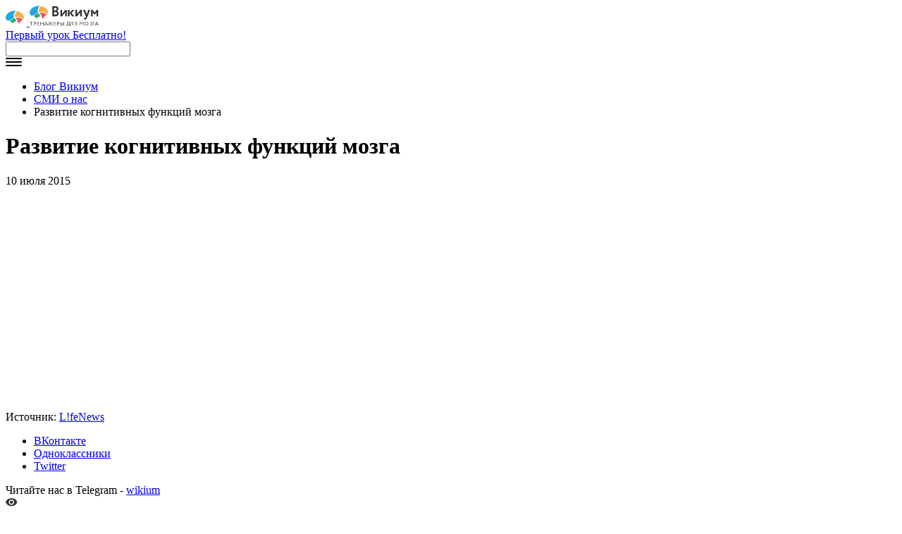

--- FILE ---
content_type: text/html; charset=UTF-8
request_url: https://blog.wikium.ru/razvitie-kognitivnyh-funktsij-mozga.html
body_size: 14363
content:
<!DOCTYPE html>
<html dir="ltr" lang="ru-RU"
	prefix="og: https://ogp.me/ns#"  class="no-js">
<head>
	<meta charset="UTF-8">
	<meta name="viewport" content="width=device-width">
	<link rel="profile" href="http://gmpg.org/xfn/11">
	<link rel="pingback" href="https://blog.wikium.ru/xmlrpc.php">
    
	<!--[if lt IE 9]>
	<script src="https://blog.wikium.ru/wp-content/themes/wikium/js/html5.js"></script>
	<![endif]-->
    <!-- Google Tag Manager -->
    <script>(function(w,d,s,l,i){w[l]=w[l]||[];w[l].push(
    {'gtm.start': new Date().getTime(),event:'gtm.js'}
    );var f=d.getElementsByTagName(s)[0],
    j=d.createElement(s),dl=l!='dataLayer'?'&l='+l:'';j.async=true;j.src=
    'https://www.googletagmanager.com/gtm.js?id='+i+dl;f.parentNode.insertBefore(j,f);
    })(window,document,'script','dataLayer','GTM-588TJRQ');</script>
    <!-- End Google Tag Manager -->
	    <script>(function(){document.documentElement.className='js'})();</script>
	
		<!-- All in One SEO 4.3.9 - aioseo.com -->
		<link media="all" href="https://blog.wikium.ru/wp-content/cache/autoptimize/css/autoptimize_b9e4ace313af2842eece02544c8f77c0.css" rel="stylesheet" /><title>Развитие когнитивных функций мозга - Блог Викиум</title>
		<meta name="description" content="https://www.youtube.com/watch?v=9swOAGOUMlE&amp;feature=share Источник: L!feNews" />
		<meta name="robots" content="max-image-preview:large" />
		<meta name="yandex-verification" content="1b52e7789a585cd6" />
		<link rel="canonical" href="https://blog.wikium.ru/razvitie-kognitivnyh-funktsij-mozga.html" />
		<meta name="generator" content="All in One SEO (AIOSEO) 4.3.9" />
		<meta property="og:locale" content="ru_RU" />
		<meta property="og:site_name" content="Блог Викиум - тренировки для памяти, внимания и мышления" />
		<meta property="og:type" content="article" />
		<meta property="og:title" content="Развитие когнитивных функций мозга - Блог Викиум" />
		<meta property="og:description" content="https://www.youtube.com/watch?v=9swOAGOUMlE&amp;feature=share Источник: L!feNews" />
		<meta property="og:url" content="https://blog.wikium.ru/razvitie-kognitivnyh-funktsij-mozga.html" />
		<meta property="article:published_time" content="2015-07-10T14:01:34+00:00" />
		<meta property="article:modified_time" content="2016-10-20T14:42:03+00:00" />
		<meta name="twitter:card" content="summary" />
		<meta name="twitter:title" content="Развитие когнитивных функций мозга - Блог Викиум" />
		<meta name="twitter:description" content="https://www.youtube.com/watch?v=9swOAGOUMlE&amp;feature=share Источник: L!feNews" />
		<script type="application/ld+json" class="aioseo-schema">
			{"@context":"https:\/\/schema.org","@graph":[{"@type":"BlogPosting","@id":"https:\/\/blog.wikium.ru\/razvitie-kognitivnyh-funktsij-mozga.html#blogposting","name":"\u0420\u0430\u0437\u0432\u0438\u0442\u0438\u0435 \u043a\u043e\u0433\u043d\u0438\u0442\u0438\u0432\u043d\u044b\u0445 \u0444\u0443\u043d\u043a\u0446\u0438\u0439 \u043c\u043e\u0437\u0433\u0430 - \u0411\u043b\u043e\u0433 \u0412\u0438\u043a\u0438\u0443\u043c","headline":"\u0420\u0430\u0437\u0432\u0438\u0442\u0438\u0435 \u043a\u043e\u0433\u043d\u0438\u0442\u0438\u0432\u043d\u044b\u0445 \u0444\u0443\u043d\u043a\u0446\u0438\u0439 \u043c\u043e\u0437\u0433\u0430","author":{"@id":"https:\/\/blog.wikium.ru\/author\/olga#author"},"publisher":{"@id":"https:\/\/blog.wikium.ru\/#organization"},"datePublished":"2015-07-10T14:01:34+00:00","dateModified":"2016-10-20T14:42:03+00:00","inLanguage":"ru-RU","mainEntityOfPage":{"@id":"https:\/\/blog.wikium.ru\/razvitie-kognitivnyh-funktsij-mozga.html#webpage"},"isPartOf":{"@id":"https:\/\/blog.wikium.ru\/razvitie-kognitivnyh-funktsij-mozga.html#webpage"},"articleSection":"\u0421\u041c\u0418 \u043e \u043d\u0430\u0441"},{"@type":"BreadcrumbList","@id":"https:\/\/blog.wikium.ru\/razvitie-kognitivnyh-funktsij-mozga.html#breadcrumblist","itemListElement":[{"@type":"ListItem","@id":"https:\/\/blog.wikium.ru\/#listItem","position":1,"item":{"@type":"WebPage","@id":"https:\/\/blog.wikium.ru\/","name":"Home","description":"\u0442\u0440\u0435\u043d\u0438\u0440\u043e\u0432\u043a\u0438 \u0434\u043b\u044f \u043f\u0430\u043c\u044f\u0442\u0438, \u0432\u043d\u0438\u043c\u0430\u043d\u0438\u044f \u0438 \u043c\u044b\u0448\u043b\u0435\u043d\u0438\u044f","url":"https:\/\/blog.wikium.ru\/"}}]},{"@type":"Organization","@id":"https:\/\/blog.wikium.ru\/#organization","name":"\u0412\u0438\u043a\u0438\u0443\u043c","url":"https:\/\/blog.wikium.ru\/"},{"@type":"Person","@id":"https:\/\/blog.wikium.ru\/author\/olga#author","url":"https:\/\/blog.wikium.ru\/author\/olga","name":"Olga"},{"@type":"WebPage","@id":"https:\/\/blog.wikium.ru\/razvitie-kognitivnyh-funktsij-mozga.html#webpage","url":"https:\/\/blog.wikium.ru\/razvitie-kognitivnyh-funktsij-mozga.html","name":"\u0420\u0430\u0437\u0432\u0438\u0442\u0438\u0435 \u043a\u043e\u0433\u043d\u0438\u0442\u0438\u0432\u043d\u044b\u0445 \u0444\u0443\u043d\u043a\u0446\u0438\u0439 \u043c\u043e\u0437\u0433\u0430 - \u0411\u043b\u043e\u0433 \u0412\u0438\u043a\u0438\u0443\u043c","description":"https:\/\/www.youtube.com\/watch?v=9swOAGOUMlE&feature=share \u0418\u0441\u0442\u043e\u0447\u043d\u0438\u043a: L!feNews","inLanguage":"ru-RU","isPartOf":{"@id":"https:\/\/blog.wikium.ru\/#website"},"breadcrumb":{"@id":"https:\/\/blog.wikium.ru\/razvitie-kognitivnyh-funktsij-mozga.html#breadcrumblist"},"author":{"@id":"https:\/\/blog.wikium.ru\/author\/olga#author"},"creator":{"@id":"https:\/\/blog.wikium.ru\/author\/olga#author"},"datePublished":"2015-07-10T14:01:34+00:00","dateModified":"2016-10-20T14:42:03+00:00"},{"@type":"WebSite","@id":"https:\/\/blog.wikium.ru\/#website","url":"https:\/\/blog.wikium.ru\/","name":"\u0411\u043b\u043e\u0433 \u0412\u0438\u043a\u0438\u0443\u043c","description":"\u0442\u0440\u0435\u043d\u0438\u0440\u043e\u0432\u043a\u0438 \u0434\u043b\u044f \u043f\u0430\u043c\u044f\u0442\u0438, \u0432\u043d\u0438\u043c\u0430\u043d\u0438\u044f \u0438 \u043c\u044b\u0448\u043b\u0435\u043d\u0438\u044f","inLanguage":"ru-RU","publisher":{"@id":"https:\/\/blog.wikium.ru\/#organization"}}]}
		</script>
		<!-- All in One SEO -->

<link rel="amphtml" href="https://blog.wikium.ru/razvitie-kognitivnyh-funktsij-mozga.html/amp" /><meta name="generator" content="AMP for WP 1.0.86"/><link rel="alternate" type="application/rss+xml" title="Блог Викиум &raquo; Лента" href="https://blog.wikium.ru/feed" />
<link rel="alternate" type="application/rss+xml" title="Блог Викиум &raquo; Лента комментариев" href="https://blog.wikium.ru/comments/feed" />
<link rel="alternate" type="application/rss+xml" title="Блог Викиум &raquo; Лента комментариев к &laquo;Развитие когнитивных функций мозга&raquo;" href="https://blog.wikium.ru/razvitie-kognitivnyh-funktsij-mozga.html/feed" />





<script type='text/javascript' src='https://blog.wikium.ru/wp-includes/js/jquery/jquery.js?ver=1.12.4-wp'></script>


<script type='application/json' id="wpp-json">
{"sampling_active":0,"sampling_rate":100,"ajax_url":"https:\/\/blog.wikium.ru\/wp-json\/wordpress-popular-posts\/v1\/popular-posts","api_url":"https:\/\/blog.wikium.ru\/wp-json\/wordpress-popular-posts","ID":13383,"token":"245f3a8472","lang":0,"debug":1}
</script>



<link rel='https://api.w.org/' href='https://blog.wikium.ru/wp-json/' />
<link rel="EditURI" type="application/rsd+xml" title="RSD" href="https://blog.wikium.ru/xmlrpc.php?rsd" />
<link rel="wlwmanifest" type="application/wlwmanifest+xml" href="https://blog.wikium.ru/wp-includes/wlwmanifest.xml" /> 
<link rel='prev' title='Викиум в прямом эфире LifeNews' href='https://blog.wikium.ru/vikium-v-pryamom-efire-lifenews.html' />
<link rel='next' title='Новое видео от команды Викиума' href='https://blog.wikium.ru/novoe-video-ot-komandy-vikiuma.html' />
<meta name="generator" content="WordPress 5.2.2" />
<link rel='shortlink' href='https://blog.wikium.ru/?p=13383' />
<link rel="alternate" type="application/json+oembed" href="https://blog.wikium.ru/wp-json/oembed/1.0/embed?url=https%3A%2F%2Fblog.wikium.ru%2Frazvitie-kognitivnyh-funktsij-mozga.html" />
<link rel="alternate" type="text/xml+oembed" href="https://blog.wikium.ru/wp-json/oembed/1.0/embed?url=https%3A%2F%2Fblog.wikium.ru%2Frazvitie-kognitivnyh-funktsij-mozga.html&#038;format=xml" />

<!-- Fancybox for WordPress v3.3.3 -->
<script type="text/javascript">
	jQuery(function () {

		var mobileOnly = false;
		
		if (mobileOnly) {
			return;
		}

		jQuery.fn.getTitle = function () { // Copy the title of every IMG tag and add it to its parent A so that fancybox can show titles
			var arr = jQuery("a[data-fancybox]");
									jQuery.each(arr, function() {
										var title = jQuery(this).children("img").attr("title");
										 var caption = jQuery(this).next("figcaption").html();
                                        if(caption && title){jQuery(this).attr("title",title+" " + caption)}else if(title){ jQuery(this).attr("title",title);}else if(caption){jQuery(this).attr("title",caption);}
									});			}

		// Supported file extensions

				var thumbnails = jQuery("a:has(img)").not(".nolightbox").not('.envira-gallery-link').not('.ngg-simplelightbox').filter(function () {
			return /\.(jpe?g|png|gif|mp4|webp|bmp|pdf)(\?[^/]*)*$/i.test(jQuery(this).attr('href'))
		});
		

		// Add data-type iframe for links that are not images or videos.
		var iframeLinks = jQuery('.fancyboxforwp').filter(function () {
			return !/\.(jpe?g|png|gif|mp4|webp|bmp|pdf)(\?[^/]*)*$/i.test(jQuery(this).attr('href'))
		}).filter(function () {
			return !/vimeo|youtube/i.test(jQuery(this).attr('href'))
		});
		iframeLinks.attr({"data-type": "iframe"}).getTitle();

				// Gallery All
		thumbnails.addClass("fancyboxforwp").attr("data-fancybox", "gallery").getTitle();
		iframeLinks.attr({"data-fancybox": "gallery"}).getTitle();

		// Gallery type NONE
		
		// Call fancybox and apply it on any link with a rel atribute that starts with "fancybox", with the options set on the admin panel
		jQuery("a.fancyboxforwp").fancyboxforwp({
			loop: false,
			smallBtn: true,
			zoomOpacity: "auto",
			animationEffect: "fade",
			animationDuration: 500,
			transitionEffect: "fade",
			transitionDuration: "300",
			overlayShow: true,
			overlayOpacity: "0.3",
			titleShow: true,
			titlePosition: "inside",
			keyboard: true,
			showCloseButton: true,
			arrows: true,
			clickContent:false,
			clickSlide: "close",
			mobile: {
				clickContent: function (current, event) {
					return current.type === "image" ? "toggleControls" : false;
				},
				clickSlide: function (current, event) {
					return current.type === "image" ? "close" : "close";
				},
			},
			wheel: false,
			toolbar: true,
			preventCaptionOverlap: true,
			onInit: function() { },			onDeactivate
	: function() { },		beforeClose: function() { },			afterShow: function(instance) { jQuery( ".fancybox-image" ).on("click", function( ){ ( instance.isScaledDown() ) ? instance.scaleToActual() : instance.scaleToFit() }) },				afterClose: function() { },					caption : function( instance, item ) {var title ="";if("undefined" != typeof jQuery(this).context ){var title = jQuery(this).context.title;} else { var title = ("undefined" != typeof jQuery(this).attr("title")) ? jQuery(this).attr("title") : false;}var caption = jQuery(this).data('caption') || '';if ( item.type === 'image' && title.length ) {caption = (caption.length ? caption + '<br />' : '') + '<p class="caption-title">'+title+'</p>' ;}return caption;},
		afterLoad : function( instance, current ) {current.$content.append('<div class=\"fancybox-custom-caption inside-caption\" style=\" position: absolute;left:0;right:0;color:#000;margin:0 auto;bottom:0;text-align:center;background-color:#FFFFFF \">' + current.opts.caption + '</div>');},
			})
		;

			})
</script>
<!-- END Fancybox for WordPress -->
          

<!-- This site is optimized with the Schema plugin v1.7.9.5 - https://schema.press -->
<script type="application/ld+json">[{"@context":"http:\/\/schema.org\/","@type":"WPHeader","url":"https:\/\/blog.wikium.ru\/razvitie-kognitivnyh-funktsij-mozga.html","headline":"Развитие когнитивных функций мозга","description":"https:\/\/www.youtube.com\/watch?v=9swOAGOUMlE&feature=share Источник: L!feNews"},{"@context":"http:\/\/schema.org\/","@type":"WPFooter","url":"https:\/\/blog.wikium.ru\/razvitie-kognitivnyh-funktsij-mozga.html","headline":"Развитие когнитивных функций мозга","description":"https:\/\/www.youtube.com\/watch?v=9swOAGOUMlE&feature=share Источник: L!feNews","copyrightYear":"2015"}]</script>



<!-- This site is optimized with the Schema plugin v1.7.9.5 - https://schema.press -->
<script type="application/ld+json">{"@context":"https:\/\/schema.org\/","@type":"BlogPosting","mainEntityOfPage":{"@type":"WebPage","@id":"https:\/\/blog.wikium.ru\/razvitie-kognitivnyh-funktsij-mozga.html"},"url":"https:\/\/blog.wikium.ru\/razvitie-kognitivnyh-funktsij-mozga.html","headline":"Развитие когнитивных функций мозга","datePublished":"2015-07-10T17:01:34+03:00","dateModified":"2016-10-20T17:42:03+00:00","publisher":{"@type":"Organization","@id":"https:\/\/blog.wikium.ru\/#organization","name":"Викиум","logo":{"@type":"ImageObject","url":"https:\/\/blog.wikium.ru\/wp-content\/uploads\/2018\/10\/Snimok-ekrana-2018-10-04-v-12.18.20-kopiya-2.png","width":600,"height":60}},"articleSection":"СМИ о нас","description":"https:\/\/www.youtube.com\/watch?v=9swOAGOUMlE&feature=share Источник: L!feNews","author":{"@type":"Person","name":"Olga","url":"https:\/\/blog.wikium.ru\/author\/olga","image":{"@type":"ImageObject","url":"https:\/\/secure.gravatar.com\/avatar\/ee6271bf6ba3082f0d2c7937d38a90f1?s=96&r=g","height":96,"width":96}}}</script>

            
            

<!-- This site is optimized with the Schema plugin v1.7.9.5 - https://schema.press -->
<script type="application/ld+json">{
    "@context": "http://schema.org",
    "@type": "BreadcrumbList",
    "itemListElement": [
        {
            "@type": "ListItem",
            "position": 1,
            "item": {
                "@id": "https://blog.wikium.ru",
                "name": "Home"
            }
        },
        {
            "@type": "ListItem",
            "position": 2,
            "item": {
                "@id": "https://blog.wikium.ru/razvitie-kognitivnyh-funktsij-mozga.html",
                "name": "\u0420\u0430\u0437\u0432\u0438\u0442\u0438\u0435 \u043a\u043e\u0433\u043d\u0438\u0442\u0438\u0432\u043d\u044b\u0445 \u0444\u0443\u043d\u043a\u0446\u0438\u0439 \u043c\u043e\u0437\u0433\u0430"
            }
        }
    ]
}</script>


    <script>
        (function(){
            // Boomerang Loader Snippet version 10
            if (window.BOOMR && (window.BOOMR.version || window.BOOMR.snippetExecuted)) {
            return;
            }

            window.BOOMR = window.BOOMR || {};
            window.BOOMR.snippetExecuted = true;

            var dom, doc, where, iframe = document.createElement("iframe"), win = window;

            function boomerangSaveLoadTime(e) {
            win.BOOMR_onload = (e && e.timeStamp) || new Date().getTime();
            }

            if (win.addEventListener) {
            win.addEventListener("load", boomerangSaveLoadTime, false);
            } else if (win.attachEvent) {
            win.attachEvent("onload", boomerangSaveLoadTime);
            }

            iframe.src = "javascript:void(0)";
            iframe.title = "";
            iframe.role = "presentation";
            (iframe.frameElement || iframe).style.cssText = "width:0;height:0;border:0;display:none;";
            where = document.getElementsByTagName("script")[0];
            where.parentNode.insertBefore(iframe, where);

            try {
            doc = iframe.contentWindow.document;
            } catch (e) {
            dom = document.domain;
            iframe.src = "javascript:var d=document.open();d.domain='" + dom + "';void(0);";
            doc = iframe.contentWindow.document;
            }

            doc.open()._l = function() {
            var js = this.createElement("script");
            if (dom) {
                this.domain = dom;
            }
            js.id = "boomr-if-as";
            js.src = "https://s.go-mpulse.net/boomerang/" +
            "JZYCZ-RVDA6-NE6MH-XZ87Y-38TCS";
            BOOMR_lstart = new Date().getTime();
            this.body.appendChild(js);
            };
            doc.write('<bo' + 'dy onload="document._l();">');
            doc.close();
        })();
        </script>
</head>

<body class="post-template-default single single-post postid-13383 single-format-standard">
<!-- Google Tag Manager (noscript) -->
<noscript><iframe src="https://www.googletagmanager.com/ns.html?id=GTM-588TJRQ"
 height="0" width="0" style="display:none;visibility:hidden"></iframe></noscript>
 <!-- End Google Tag Manager (noscript) -->
<header class="blog-header">
    <div class="blog-header__wrap">
        <div class="blog-header__close close-btn"></div>
					<a class="blog-header__logo" href="/">
                <svg class="blog-header__logo-mobile" xmlns="http://www.w3.org/2000/svg" xmlns:xlink="http://www.w3.org/1999/xlink" width="30"
            height="22" viewBox="0 0 30 22">
            <defs>
                <path id="a" d="M0 .171h14.503v14.226H0z" />
                <path id="c" d="M0 29h98V.763H0z" />
            </defs>
            <g fill="none" fill-rule="evenodd">
                <path fill="#23B175"
                    d="M15.313 15.518c-.479-2.363-2.205-4.694-3.39-4.834-1.459.478-2.144 1.251-3.812 2.502-1.1.823-1.986 1.172-1.986 1.172s2.115 4.012 4.832 3.044c1.19-.423 2.162-2.788 4.355-1.884" />
                <path fill="#EC5956"
                    d="M19.122 18.316c2.009-3.751 5.378-5.636 5.378-5.636s-1.728-1.57-4.706-2.347c-3.582-.932-6.013.01-6.013.01s2.57 1.261 3.345 5.385c.454 2.417 1.876 2.588 1.996 2.588" />
                <mask id="b" fill="#fff">
                    <use xlink:href="#a" />
                </mask>
                <path fill="#27A8E0"
                    d="M14.503.197c-1.68-.094-3.51.062-5.494.555-5.71 1.425-11.385 7.48-7.983 12.184 3.098 4.053 7.816-1.44 11.06-3.086-1.263-3.235-.054-6.72 2.417-9.653"
                    mask="url(#b)" />
                <path fill="#FAAD40"
                    d="M15.982.763c-2.365 2.639-3.601 5.799-2.638 8.857 6.77-2.544 12.345 2.59 12.345 2.59s1.353-3.522-1.322-6.88c-1.605-2.02-4.486-4.005-8.385-4.567" />
            </g>
        </svg>
		<svg class="blog-header__logo-icon" xmlns="http://www.w3.org/2000/svg" xmlns:xlink="http://www.w3.org/1999/xlink" width="98"
                height="29" viewBox="0 0 98 29">
                <defs>
                    <path id="a" d="M0 .171h14.503v14.226H0z" />
                    <path id="c" d="M0 29h98V.763H0z" />
                </defs>
                <g fill="none" fill-rule="evenodd">
                    <path fill="#23B175"
                        d="M15.313 15.518c-.479-2.363-2.205-4.694-3.39-4.834-1.459.478-2.144 1.251-3.812 2.502-1.1.823-1.986 1.172-1.986 1.172s2.115 4.012 4.832 3.044c1.19-.423 2.162-2.788 4.355-1.884" />
                    <path fill="#EC5956"
                        d="M19.122 18.316c2.009-3.751 5.378-5.636 5.378-5.636s-1.728-1.57-4.706-2.347c-3.582-.932-6.013.01-6.013.01s2.57 1.261 3.345 5.385c.454 2.417 1.876 2.588 1.996 2.588" />
                    <mask id="b" fill="#fff">
                        <use xlink:href="#a" />
                    </mask>
                    <path fill="#27A8E0"
                        d="M14.503.197c-1.68-.094-3.51.062-5.494.555-5.71 1.425-11.385 7.48-7.983 12.184 3.098 4.053 7.816-1.44 11.06-3.086-1.263-3.235-.054-6.72 2.417-9.653"
                        mask="url(#b)" />
                    <path fill="#FAAD40"
                        d="M15.982.763c-2.365 2.639-3.601 5.799-2.638 8.857 6.77-2.544 12.345 2.59 12.345 2.59s1.353-3.522-1.322-6.88c-1.605-2.02-4.486-4.005-8.385-4.567" />
                    <path fill="#333"
                        d="M34.64 9.007V12.8c.344.041.927.102 1.636.102 1.676 0 2.586-.716 2.586-2.07 0-1.211-.91-1.826-2.465-1.826H34.64zm0-5.824v3.63h1.674c1.152 0 2.102-.594 2.102-1.906 0-1.17-.888-1.785-2.223-1.785-.564 0-1.108.021-1.552.06zM32.157.865c.79-.04 2.666-.102 4.078-.102 3.372 0 4.646 1.56 4.646 3.549 0 1.639-.81 2.686-2.018 3.26v.04c1.391.35 2.482 1.435 2.482 3.342 0 2.954-2.26 4.31-5.251 4.31-1.292 0-3.106-.043-3.937-.104V.865zM43.64 15.263V6.105h2.4v5.8l4.386-5.8h2.402v9.158h-2.402V9.465l-4.386 5.798zM59.56 10.46l3.987 4.803h-3.081l-3.663-4.619 3.332-4.539h2.982L59.56 10.46zm-5.2 4.803h2.362V6.105h-2.363v9.158zM65.078 15.263V6.105h2.399v5.8l4.389-5.8h2.4v9.158h-2.4V9.465l-4.39 5.798zM82.178 15.615c-1.332 3.404-2.182 4.227-3.513 4.227-.827 0-1.433-.34-1.96-.738l.748-1.84c.242.147.586.339.949.339.584 0 1.007-.486 1.392-1.48l.202-.508-4.2-9.51h2.786l2.122 5.2c.183.464.304.91.442 1.375.08-.444.163-.91.323-1.397l1.637-5.178h2.644l-3.572 9.51zM87.281 6.105h2.057l3.027 3.827 2.87-3.827h2v9.158h-2.279V9.668l-2.629 3.418h-.06l-2.712-3.418v5.595h-2.274zM0 22.895h4.594v.61H2.636v4.732h-.679v-4.732H0zM6.714 23.519v2.053c.235.024.464.04.707.04.713 0 1.143-.404 1.143-1.074 0-.632-.346-1.034-1.116-1.034-.194 0-.506.007-.734.015zm-.589 4.718V22.91c.27 0 .963-.015 1.268-.015 1.385 0 1.795.821 1.795 1.65 0 .868-.562 1.675-1.747 1.675-.194 0-.485-.008-.727-.032v2.049h-.589zM10.719 22.895h2.987v.61h-2.344v1.724h2.118v.611h-2.118v1.786h2.42v.61h-3.063zM19.203 25.817h-3.187v2.42h-.703v-5.342h.703v2.311h3.187v-2.311h.703v5.342h-.703zM22.331 26.022h2l-.999-2.27-1 2.27zm.73-3.127h.58l2.39 5.342h-.722l-.714-1.61h-2.533l-.708 1.61h-.682l2.39-5.342zM30.655 25.443l2.267 2.794h-.763l-2.22-2.787 2.135-2.555h.763l-2.182 2.548zm-1.51 2.794h.656v-5.342h-.656v5.342zm-3.03-5.342h.765l2.134 2.555-2.22 2.787h-.763l2.267-2.787-2.182-2.555zM34.453 22.895h2.987v.61h-2.344v1.724h2.117v.611h-2.117v1.786h2.42v.61h-3.063zM39.636 23.519v2.053c.236.024.464.04.707.04.714 0 1.143-.404 1.143-1.074 0-.632-.347-1.034-1.116-1.034-.194 0-.505.007-.734.015zm-.59 4.718V22.91c.272 0 .964-.015 1.269-.015 1.385 0 1.794.821 1.794 1.65 0 .868-.561 1.675-1.745 1.675-.194 0-.485-.008-.728-.032v2.049h-.59z" />
                    <mask id="d" fill="#fff">
                        <use xlink:href="#c" />
                    </mask>
                    <path fill="#333"
                        d="M48.282 28.222H49v-5.327h-.718v5.327zm-3.924-2.734v2.116c.228.009.439.023.709.023.97 0 1.502-.38 1.502-1.133 0-.678-.524-1.051-1.476-1.051-.195 0-.44.016-.735.045zm0-.616c.32-.022.59-.037.785-.037 1.485 0 2.186.639 2.186 1.644 0 1.119-.878 1.758-2.346 1.758-.507 0-.997-.015-1.342-.015v-5.327h.717v1.977zM53.35 27.456h2.701v-3.973h-1.864l-.069.92c-.13 1.772-.571 2.817-.769 3.053zm-1.288 0h.572c.22-.265.761-1.376.875-3.531l.054-1.03h3.136v4.56h.723V29h-.61v-.955h-4.14V29h-.61v-1.544z"
                        mask="url(#d)" />
                    <path fill="#333"
                        d="M61.36 23.503h-1.957l-.093 1.005c-.316 3.387-1.04 3.821-1.888 3.715l.008-.648c.385.038 1.032-.153 1.278-3.615l.078-1.065h3.23v5.328h-.656v-4.72zM66.847 25.652v-2.127c-.143-.008-.404-.023-.59-.023-.677 0-1.038.486-1.038 1.117 0 .563.373.957.752 1.033h.876zm0 .61h-.814l-1.125 1.975h-.596l1.205-2.09c-.447-.22-.857-.73-.857-1.49 0-.957.522-1.762 1.696-1.762.292 0 .765.022 1.019.022v5.32h-.528V26.26zM71.203 22.895h.676l2.067 2.738 1.98-2.738h.636v5.342h-.668v-4.32l-1.948 2.655h-.103l-1.972-2.633v4.298h-.668zM80.774 27.644c1.2 0 2.003-.905 2.003-2.08 0-1.208-.878-2.076-2.003-2.076-1.142 0-2.004.868-2.004 2.077 0 1.18.878 2.079 2.004 2.079m0-4.75c1.523 0 2.68 1.09 2.68 2.67 0 1.544-1.157 2.673-2.68 2.673-1.524 0-2.68-1.091-2.68-2.672 0-1.506 1.119-2.67 2.68-2.67M85.75 27.42l.307-.422c.295.394.785.646 1.158.646.596 0 1.041-.35 1.041-.995 0-.512-.327-.847-.896-.847h-.53v-.592h.49c.386 0 .76-.356.76-.877 0-.562-.36-.845-.831-.845-.452 0-.767.208-1.041.579l-.328-.416a1.726 1.726 0 0 1 1.428-.756c.79 0 1.327.497 1.327 1.38 0 .437-.215.927-.66 1.187v.022c.557.12.838.63.838 1.225 0 .957-.726 1.528-1.564 1.528-.701 0-1.257-.4-1.499-.816M90.344 22.895h2.297v.61h-1.797v4.732h-.5zM94.3 26.022h2.002l-1-2.27-1.002 2.27zm.73-3.127h.58L98 28.237h-.722l-.715-1.61h-2.532l-.707 1.61h-.683l2.39-5.342z"
                        mask="url(#d)" />
                </g>
            </svg>
        </a>
        <div class="blog-header__social-block">
            <a class="blog-header__social-btn social-btn-track" target="_blank" href="https://wikium.ru/courses/info?tid=blog_button_header">
                <span>
                    Первый урок                    Бесплатно!                </span>
            </a>
            <div class="blog-header__social-icons--desktop">
                <div class="blog-header__search-mob"></div>
                <div class="blog-header__social-icon--search">
					
<form method="get" id="searchform" action="https://blog.wikium.ru" role="search">
	<div class="blog-header__search-wrap"><input class="text--field blog-header__search" type="text" name="s"/></div>
</form>                </div>
                <a class="blog-header__social-icon blog-header__social-icon--menu">
                    <svg xmlns="http://www.w3.org/2000/svg" width="23" height="12" viewBox="0 0 23 12">
                        <g fill-rule="evenodd">
                            <rect width="23" height="2" rx="1"/>
                            <rect width="23" height="2" y="5" rx="1"/>
                            <rect width="23" height="2" y="10" rx="1"/>
                        </g>
                    </svg>
                </a>
            </div>
        </div>
    </div>
</header>
<div class="main-wrapper">
    <div class="content">

<div class="post" id="post-13383">
    <div class="post__breadcrumbs">
        <ul>
            <li class="first">
                <a href="https://blog.wikium.ru">Блог Викиум</a>
            </li>
            <li>
                                <a href="https://blog.wikium.ru/cat/wikium-press-media">СМИ о нас</a>
            </li>
            <li class="last">
                <span>Развитие когнитивных функций мозга</span>            </li>
        </ul>
    </div>
    <h1 class="post__title">Развитие когнитивных функций мозга</h1>    <div class="post__description">
        <div class="post__date">
        10 июля 2015        </div>
    </div>

    <div class="post__content">
        <section class="banner_page banner_page--ru">
    <a class="banner_page__content" href="https://wikium.ru/courses/info/?tid=blog_banner_page__content"></a>
</section>
        <p><iframe title="Викиум в прямом эфире на LifeNews" width="500" height="281" src="https://www.youtube.com/embed/9swOAGOUMlE?feature=oembed" frameborder="0" allow="accelerometer; autoplay; encrypted-media; gyroscope; picture-in-picture" allowfullscreen></iframe></p>
<p><span id="more-13383"></span></p>
<p>Источник: <a href="https://life.ru/">L!feNews</a></p>
        <div class="post__social-block">
            <div class="post__social-wrap-icons">
                <script src="//yastatic.net/share2/share.js" async></script>
                <div class="ya-share2 sharing" data-services="vkontakte,odnoklassniki,twitter" data-bare></div>
                <span class="post__social-wrap-text">
                    Читайте нас в Telegram -
                    <a href="https://t.me/wikium/?tid=smmtg_from_blog&utm_source=blog_tg&utm_medium=repost" target="_blank">wikium</a>
                </span>
                <div class="post__counter post__counter--mob">
                    <div class="post__count-of-view-wrap">
                        <svg xmlns="http://www.w3.org/2000/svg" width="17" height="12" viewBox="0 0 17 12">
                            <path fill="#333" fill-rule="nonzero" d="M8.25.188A8.836 8.836 0 0 0 0 5.813a8.836 8.836 0 0 0 8.25 5.625 8.836 8.836 0 0 0 8.25-5.626A8.836 8.836 0 0 0 8.25.188zm0 9.374c-2.1 0-3.75-1.65-3.75-3.75s1.65-3.75 3.75-3.75S12 3.712 12 5.813s-1.65 3.75-3.75 3.75zm0-6c-1.275 0-2.25.975-2.25 2.25 0 1.276.975 2.25 2.25 2.25s2.25-.974 2.25-2.25c0-1.275-.975-2.25-2.25-2.25z"/>
                        </svg>
                        <div class="post__count-of-view">
                            18504                        </div>
                    </div>
                </div>
            </div>

            <div class="post__social-wrap-votes">
                <div class="post__counter post__counter--desk">
                    <div class="post__count-of-view-wrap">
                        <svg xmlns="http://www.w3.org/2000/svg" width="17" height="12" viewBox="0 0 17 12">
                            <path fill="#333" fill-rule="nonzero" d="M8.25.188A8.836 8.836 0 0 0 0 5.813a8.836 8.836 0 0 0 8.25 5.625 8.836 8.836 0 0 0 8.25-5.626A8.836 8.836 0 0 0 8.25.188zm0 9.374c-2.1 0-3.75-1.65-3.75-3.75s1.65-3.75 3.75-3.75S12 3.712 12 5.813s-1.65 3.75-3.75 3.75zm0-6c-1.275 0-2.25.975-2.25 2.25 0 1.276.975 2.25 2.25 2.25s2.25-.974 2.25-2.25c0-1.275-.975-2.25-2.25-2.25z"/>
                        </svg>
                        <div class="post__count-of-view">
                            18504                        </div>
                    </div>
                </div>
            </div>
        </div>
    </div>
</div>

            <div class="product">
                <div class="product__header">Наши продукты:</div>
                <div class="product__list">
                    <a href="https://wikium.ru/course/names/intro?tid=blog_our_products" class="product__item" target="_blank">
    <div class="product__icon">
        <noscript><img src="https://blog.wikium.ru/wp-content/themes/wikium/products/names.svg" class="product__img" alt="100 имен за 30 минут"></noscript><img src='data:image/svg+xml,%3Csvg%20xmlns=%22http://www.w3.org/2000/svg%22%20viewBox=%220%200%20210%20140%22%3E%3C/svg%3E' data-src="https://blog.wikium.ru/wp-content/themes/wikium/products/names.svg" class="lazyload product__img" alt="100 имен за 30 минут">
    </div>

    <div class="product__info">
        <div class="product__top-wrap">
            <div class="product__title-wrap">
                <div class="product__title">
                    100 имен за 30 минут                </div>
            </div>
            <div class="product__desc">
                Научитесь запоминать имена и лица новых знакомых, создавать связи между именем и внешностью. Эти навыки помогут без труда располагать к себе любого собеседника.            </div>
        </div>
        <div class="product__bottom-wrap">
                        <div class="product__statistic">
                            <div class="product__days">
                    <svg xmlns="http://www.w3.org/2000/svg" width="18" height="20" viewBox="0 0 18 20">
                        <path fill="#E6E6E6" fill-rule="evenodd" d="M685,3528 L680,3528 L680,3533 L685,3533 L685,3528 L685,3528 Z M684,3517 L684,3519 L676,3519 L676,3517 L674,3517 L674,3519 L673,3519 C671.9,3519 671,3519.9 671,3521 L671,3535 C671,3536.1 671.9,3537 673,3537 L687,3537 C688.1,3537 689,3536.1 689,3535 L689,3521 C689,3519.9 688.1,3519 687,3519 L686,3519 L686,3517 L684,3517 L684,3517 Z M687,3535 L673,3535 L673,3524 L687,3524 L687,3535 L687,3535 Z" transform="translate(-671 -3517)"/>
                    </svg>
                    <div class="product__count">
                        7                    </div>
                </div>
            
                            <div class="product__lessons">
                    <svg xmlns="http://www.w3.org/2000/svg" xmlns:xlink="http://www.w3.org/1999/xlink" width="22" height="18" viewBox="0 0 39 32">
                        <path fill="#e6e6e6" d="M7.111 18.133v7.111l12.444 6.756 12.444-6.756v-7.111l-12.444 6.756-12.444-6.756zM19.556 0l-19.556 10.667 19.556 10.667 16-8.711v12.267h3.556v-14.222l-19.556-10.667z"></path>
                    </svg>
                    <div class="product__count">
                        9                    </div>
                </div>
                        </div>
                        <div class="product__read-more">
                Узнать больше »
            </div>
        </div>
    </div>
</a>
<a href="https://wikium.ru/course/creative-thinking/intro?tid=blog_our_products" class="product__item" target="_blank">
    <div class="product__icon">
        <noscript><img src="https://blog.wikium.ru/wp-content/themes/wikium/products/creative-thinking.svg" class="product__img" alt="Творческое мышление"></noscript><img src='data:image/svg+xml,%3Csvg%20xmlns=%22http://www.w3.org/2000/svg%22%20viewBox=%220%200%20210%20140%22%3E%3C/svg%3E' data-src="https://blog.wikium.ru/wp-content/themes/wikium/products/creative-thinking.svg" class="lazyload product__img" alt="Творческое мышление">
    </div>

    <div class="product__info">
        <div class="product__top-wrap">
            <div class="product__title-wrap">
                <div class="product__title">
                    Творческое мышление                </div>
            </div>
            <div class="product__desc">
                Развитое воображение и креативность позволяют генерировать оригинальные идеи, воплощение которых приносит успех. Поднимите творческое мышление на новый уровень!            </div>
        </div>
        <div class="product__bottom-wrap">
                        <div class="product__statistic">
                            <div class="product__days">
                    <svg xmlns="http://www.w3.org/2000/svg" width="18" height="20" viewBox="0 0 18 20">
                        <path fill="#E6E6E6" fill-rule="evenodd" d="M685,3528 L680,3528 L680,3533 L685,3533 L685,3528 L685,3528 Z M684,3517 L684,3519 L676,3519 L676,3517 L674,3517 L674,3519 L673,3519 C671.9,3519 671,3519.9 671,3521 L671,3535 C671,3536.1 671.9,3537 673,3537 L687,3537 C688.1,3537 689,3536.1 689,3535 L689,3521 C689,3519.9 688.1,3519 687,3519 L686,3519 L686,3517 L684,3517 L684,3517 Z M687,3535 L673,3535 L673,3524 L687,3524 L687,3535 L687,3535 Z" transform="translate(-671 -3517)"/>
                    </svg>
                    <div class="product__count">
                        16                    </div>
                </div>
            
                            <div class="product__lessons">
                    <svg xmlns="http://www.w3.org/2000/svg" xmlns:xlink="http://www.w3.org/1999/xlink" width="22" height="18" viewBox="0 0 39 32">
                        <path fill="#e6e6e6" d="M7.111 18.133v7.111l12.444 6.756 12.444-6.756v-7.111l-12.444 6.756-12.444-6.756zM19.556 0l-19.556 10.667 19.556 10.667 16-8.711v12.267h3.556v-14.222l-19.556-10.667z"></path>
                    </svg>
                    <div class="product__count">
                        16                    </div>
                </div>
                        </div>
                        <div class="product__read-more">
                Узнать больше »
            </div>
        </div>
    </div>
</a>
<a href="https://wikium.ru/course/mnemonics/intro?tid=blog_our_products" class="product__item" target="_blank">
    <div class="product__icon">
        <noscript><img src="https://blog.wikium.ru/wp-content/themes/wikium/products/mnemonics.svg" class="product__img" alt="Курс Мнемотехники"></noscript><img src='data:image/svg+xml,%3Csvg%20xmlns=%22http://www.w3.org/2000/svg%22%20viewBox=%220%200%20210%20140%22%3E%3C/svg%3E' data-src="https://blog.wikium.ru/wp-content/themes/wikium/products/mnemonics.svg" class="lazyload product__img" alt="Курс Мнемотехники">
    </div>

    <div class="product__info">
        <div class="product__top-wrap">
            <div class="product__title-wrap">
                <div class="product__title">
                    Курс Мнемотехники                </div>
            </div>
            <div class="product__desc">
                 Курс поможет улучшить способность абстрактно мыслить, научит создавать «вечные» ассоциации и запоминать большие объемы информации.            </div>
        </div>
        <div class="product__bottom-wrap">
                        <div class="product__statistic">
                            <div class="product__days">
                    <svg xmlns="http://www.w3.org/2000/svg" width="18" height="20" viewBox="0 0 18 20">
                        <path fill="#E6E6E6" fill-rule="evenodd" d="M685,3528 L680,3528 L680,3533 L685,3533 L685,3528 L685,3528 Z M684,3517 L684,3519 L676,3519 L676,3517 L674,3517 L674,3519 L673,3519 C671.9,3519 671,3519.9 671,3521 L671,3535 C671,3536.1 671.9,3537 673,3537 L687,3537 C688.1,3537 689,3536.1 689,3535 L689,3521 C689,3519.9 688.1,3519 687,3519 L686,3519 L686,3517 L684,3517 L684,3517 Z M687,3535 L673,3535 L673,3524 L687,3524 L687,3535 L687,3535 Z" transform="translate(-671 -3517)"/>
                    </svg>
                    <div class="product__count">
                        14                    </div>
                </div>
            
                            <div class="product__lessons">
                    <svg xmlns="http://www.w3.org/2000/svg" xmlns:xlink="http://www.w3.org/1999/xlink" width="22" height="18" viewBox="0 0 39 32">
                        <path fill="#e6e6e6" d="M7.111 18.133v7.111l12.444 6.756 12.444-6.756v-7.111l-12.444 6.756-12.444-6.756zM19.556 0l-19.556 10.667 19.556 10.667 16-8.711v12.267h3.556v-14.222l-19.556-10.667z"></path>
                    </svg>
                    <div class="product__count">
                        25                    </div>
                </div>
                        </div>
                        <div class="product__read-more">
                Узнать больше »
            </div>
        </div>
    </div>
</a>
                </div>
            </div>
        
<section class="blog-section">
    <h5 class="blog-section__title blog-section__title--read">Читать далее</h5>
    <div class="blog-section__articles blog-section__articles--read-more">
    <a href="https://blog.wikium.ru/tipy-sotrudnikov-i-ih-osobennosti.html" class="blog-section__article">
    <div class="lazyload blog-section__article-img" data-bg="https://blog.wikium.ru/wp-content/uploads/2022/02/nervous-tensioned-investors-analyzing-crisis-stock-market-with-charts-on-screen-of-their-gadgets_155003-13820-280x280.jpg" style="background-image: url(data:image/svg+xml,%3Csvg%20xmlns=%22http://www.w3.org/2000/svg%22%20viewBox=%220%200%20500%20300%22%3E%3C/svg%3E);">
        <div class="blog-section__shilds-wrap">
                        <div class="blog-section__shild">
                Интересное            </div>
        </div>
    </div>
    <div class="blog-section__article-text">
        <div class="blog-section__article-title">
            Типы сотрудников и их особенности        </div>
        <div class="blog-section__article-desc">
            <div class="blog-section__counts">
                <div class="blog-section__image-views">
                    <svg xmlns="http://www.w3.org/2000/svg" width="17" height="12" viewBox="0 0 17 12">
                        <path fill="#333" fill-rule="nonzero" d="M8.25.188A8.836 8.836 0 0 0 0 5.813a8.836 8.836 0 0 0 8.25 5.625 8.836 8.836 0 0 0 8.25-5.626A8.836 8.836 0 0 0 8.25.188zm0 9.374c-2.1 0-3.75-1.65-3.75-3.75s1.65-3.75 3.75-3.75S12 3.712 12 5.813s-1.65 3.75-3.75 3.75zm0-6c-1.275 0-2.25.975-2.25 2.25 0 1.276.975 2.25 2.25 2.25s2.25-.974 2.25-2.25c0-1.275-.975-2.25-2.25-2.25z"/>
                    </svg>
                    <div class="blog-section__views-count">
                    3163                    </div>
                </div>
            </div>
            <div class="blog-section__article-link">
                Читать далее »
            </div>
        </div>
    </div>
</a>
<a href="https://blog.wikium.ru/chem-my-dumaem-rol-emotsij-i-razuma-pri-prinyatii-reshenij.html" class="blog-section__article">
    <div class="lazyload blog-section__article-img" data-bg="" style="background-image: url(data:image/svg+xml,%3Csvg%20xmlns=%22http://www.w3.org/2000/svg%22%20viewBox=%220%200%20500%20300%22%3E%3C/svg%3E);">
        <div class="blog-section__shilds-wrap">
                        <div class="blog-section__shild">
                Тренируй мышление            </div>
        </div>
    </div>
    <div class="blog-section__article-text">
        <div class="blog-section__article-title">
            Чем мы думаем: роль эмоций и разума при принятии решений        </div>
        <div class="blog-section__article-desc">
            <div class="blog-section__counts">
                <div class="blog-section__image-views">
                    <svg xmlns="http://www.w3.org/2000/svg" width="17" height="12" viewBox="0 0 17 12">
                        <path fill="#333" fill-rule="nonzero" d="M8.25.188A8.836 8.836 0 0 0 0 5.813a8.836 8.836 0 0 0 8.25 5.625 8.836 8.836 0 0 0 8.25-5.626A8.836 8.836 0 0 0 8.25.188zm0 9.374c-2.1 0-3.75-1.65-3.75-3.75s1.65-3.75 3.75-3.75S12 3.712 12 5.813s-1.65 3.75-3.75 3.75zm0-6c-1.275 0-2.25.975-2.25 2.25 0 1.276.975 2.25 2.25 2.25s2.25-.974 2.25-2.25c0-1.275-.975-2.25-2.25-2.25z"/>
                    </svg>
                    <div class="blog-section__views-count">
                    17734                    </div>
                </div>
            </div>
            <div class="blog-section__article-link">
                Читать далее »
            </div>
        </div>
    </div>
</a>
<a href="https://blog.wikium.ru/nemnogo-o-strannostyah-nashego-mozga.html" class="blog-section__article">
    <div class="lazyload blog-section__article-img" data-bg="" style="background-image: url(data:image/svg+xml,%3Csvg%20xmlns=%22http://www.w3.org/2000/svg%22%20viewBox=%220%200%20500%20300%22%3E%3C/svg%3E);">
        <div class="blog-section__shilds-wrap">
                        <div class="blog-section__shild">
                Психология и самоанализ            </div>
        </div>
    </div>
    <div class="blog-section__article-text">
        <div class="blog-section__article-title">
            Немного о странностях нашего мозга        </div>
        <div class="blog-section__article-desc">
            <div class="blog-section__counts">
                <div class="blog-section__image-views">
                    <svg xmlns="http://www.w3.org/2000/svg" width="17" height="12" viewBox="0 0 17 12">
                        <path fill="#333" fill-rule="nonzero" d="M8.25.188A8.836 8.836 0 0 0 0 5.813a8.836 8.836 0 0 0 8.25 5.625 8.836 8.836 0 0 0 8.25-5.626A8.836 8.836 0 0 0 8.25.188zm0 9.374c-2.1 0-3.75-1.65-3.75-3.75s1.65-3.75 3.75-3.75S12 3.712 12 5.813s-1.65 3.75-3.75 3.75zm0-6c-1.275 0-2.25.975-2.25 2.25 0 1.276.975 2.25 2.25 2.25s2.25-.974 2.25-2.25c0-1.275-.975-2.25-2.25-2.25z"/>
                    </svg>
                    <div class="blog-section__views-count">
                    18039                    </div>
                </div>
            </div>
            <div class="blog-section__article-link">
                Читать далее »
            </div>
        </div>
    </div>
</a>
<a href="https://blog.wikium.ru/tipy-haraktera.html" class="blog-section__article">
    <div class="lazyload blog-section__article-img" data-bg="https://blog.wikium.ru/wp-content/uploads/2021/11/flat-lay-arrangement-with-different-feelings-280x280.jpg" style="background-image: url(data:image/svg+xml,%3Csvg%20xmlns=%22http://www.w3.org/2000/svg%22%20viewBox=%220%200%20500%20300%22%3E%3C/svg%3E);">
        <div class="blog-section__shilds-wrap">
                        <div class="blog-section__shild">
                Психология и самоанализ            </div>
        </div>
    </div>
    <div class="blog-section__article-text">
        <div class="blog-section__article-title">
            Типы характера        </div>
        <div class="blog-section__article-desc">
            <div class="blog-section__counts">
                <div class="blog-section__image-views">
                    <svg xmlns="http://www.w3.org/2000/svg" width="17" height="12" viewBox="0 0 17 12">
                        <path fill="#333" fill-rule="nonzero" d="M8.25.188A8.836 8.836 0 0 0 0 5.813a8.836 8.836 0 0 0 8.25 5.625 8.836 8.836 0 0 0 8.25-5.626A8.836 8.836 0 0 0 8.25.188zm0 9.374c-2.1 0-3.75-1.65-3.75-3.75s1.65-3.75 3.75-3.75S12 3.712 12 5.813s-1.65 3.75-3.75 3.75zm0-6c-1.275 0-2.25.975-2.25 2.25 0 1.276.975 2.25 2.25 2.25s2.25-.974 2.25-2.25c0-1.275-.975-2.25-2.25-2.25z"/>
                    </svg>
                    <div class="blog-section__views-count">
                    3489                    </div>
                </div>
            </div>
            <div class="blog-section__article-link">
                Читать далее »
            </div>
        </div>
    </div>
</a>
<a href="https://blog.wikium.ru/diagnostika-moralnogo-soznaniya-metodika-moralnogo-intervyu.html" class="blog-section__article">
    <div class="lazyload blog-section__article-img" data-bg="" style="background-image: url(data:image/svg+xml,%3Csvg%20xmlns=%22http://www.w3.org/2000/svg%22%20viewBox=%220%200%20500%20300%22%3E%3C/svg%3E);">
        <div class="blog-section__shilds-wrap">
                        <div class="blog-section__shild">
                Интересное            </div>
        </div>
    </div>
    <div class="blog-section__article-text">
        <div class="blog-section__article-title">
            Диагностика морального сознания. Методика морального интервью        </div>
        <div class="blog-section__article-desc">
            <div class="blog-section__counts">
                <div class="blog-section__image-views">
                    <svg xmlns="http://www.w3.org/2000/svg" width="17" height="12" viewBox="0 0 17 12">
                        <path fill="#333" fill-rule="nonzero" d="M8.25.188A8.836 8.836 0 0 0 0 5.813a8.836 8.836 0 0 0 8.25 5.625 8.836 8.836 0 0 0 8.25-5.626A8.836 8.836 0 0 0 8.25.188zm0 9.374c-2.1 0-3.75-1.65-3.75-3.75s1.65-3.75 3.75-3.75S12 3.712 12 5.813s-1.65 3.75-3.75 3.75zm0-6c-1.275 0-2.25.975-2.25 2.25 0 1.276.975 2.25 2.25 2.25s2.25-.974 2.25-2.25c0-1.275-.975-2.25-2.25-2.25z"/>
                    </svg>
                    <div class="blog-section__views-count">
                    16753                    </div>
                </div>
            </div>
            <div class="blog-section__article-link">
                Читать далее »
            </div>
        </div>
    </div>
</a>
<a href="https://blog.wikium.ru/chetyre-prichiny-bytiya-kak-ustroen-mir-v-ponimanii-aristotelya.html" class="blog-section__article">
    <div class="lazyload blog-section__article-img" data-bg="" style="background-image: url(data:image/svg+xml,%3Csvg%20xmlns=%22http://www.w3.org/2000/svg%22%20viewBox=%220%200%20500%20300%22%3E%3C/svg%3E);">
        <div class="blog-section__shilds-wrap">
                        <div class="blog-section__shild">
                Интересное            </div>
        </div>
    </div>
    <div class="blog-section__article-text">
        <div class="blog-section__article-title">
            Четыре причины бытия: как устроен мир в понимании Аристотеля        </div>
        <div class="blog-section__article-desc">
            <div class="blog-section__counts">
                <div class="blog-section__image-views">
                    <svg xmlns="http://www.w3.org/2000/svg" width="17" height="12" viewBox="0 0 17 12">
                        <path fill="#333" fill-rule="nonzero" d="M8.25.188A8.836 8.836 0 0 0 0 5.813a8.836 8.836 0 0 0 8.25 5.625 8.836 8.836 0 0 0 8.25-5.626A8.836 8.836 0 0 0 8.25.188zm0 9.374c-2.1 0-3.75-1.65-3.75-3.75s1.65-3.75 3.75-3.75S12 3.712 12 5.813s-1.65 3.75-3.75 3.75zm0-6c-1.275 0-2.25.975-2.25 2.25 0 1.276.975 2.25 2.25 2.25s2.25-.974 2.25-2.25c0-1.275-.975-2.25-2.25-2.25z"/>
                    </svg>
                    <div class="blog-section__views-count">
                    22272                    </div>
                </div>
            </div>
            <div class="blog-section__article-link">
                Читать далее »
            </div>
        </div>
    </div>
</a>
    </div>
</section>

</div>
    <div class="aside">
        
<div class="blog-main__menu">
    <a class="blog-main__menu-item" href="https://blog.wikium.ru/cat/nashi-testy">
        <div class="blog-main__menu-item-title">
            Наши тесты        </div>

        
                <span class="blog-main__menu-item-count">
            254        </span>
            </a>
    <a class="blog-main__menu-item" href="https://blog.wikium.ru/cat/treniruj-myshlenie">
        <div class="blog-main__menu-item-title">
            Тренируй мышление        </div>

        
                <span class="blog-main__menu-item-count">
            441        </span>
            </a>
    <a class="blog-main__menu-item" href="https://blog.wikium.ru/cat/treniruj-pamyat">
        <div class="blog-main__menu-item-title">
            Тренируй память        </div>

        
                <span class="blog-main__menu-item-count">
            126        </span>
            </a>
    <a class="blog-main__menu-item" href="https://blog.wikium.ru/cat/treniruj-vnimanie">
        <div class="blog-main__menu-item-title">
            Тренируй внимание        </div>

        
                <span class="blog-main__menu-item-count">
            57        </span>
            </a>
    <a class="blog-main__menu-item" href="https://blog.wikium.ru/cat/treniruj-skorochtenie">
        <div class="blog-main__menu-item-title">
            Тренируй скорочтение        </div>

        
                <span class="blog-main__menu-item-count">
            29        </span>
            </a>
    <a class="blog-main__menu-item" href="https://blog.wikium.ru/cat/poliglot">
        <div class="blog-main__menu-item-title">
            Полиглот        </div>

        
                <span class="blog-main__menu-item-count">
            25        </span>
            </a>
    <a class="blog-main__menu-item" href="https://blog.wikium.ru/cat/psihologiya-i-samoanaliz">
        <div class="blog-main__menu-item-title">
            Психология и самоанализ        </div>

        
                <span class="blog-main__menu-item-count">
            880        </span>
            </a>
    <a class="blog-main__menu-item" href="https://blog.wikium.ru/cat/professii">
        <div class="blog-main__menu-item-title">
            Профессии        </div>

        
                <span class="blog-main__menu-item-count">
            75        </span>
            </a>
    <a class="blog-main__menu-item" href="https://blog.wikium.ru/cat/emotsionalnyj-intellekt">
        <div class="blog-main__menu-item-title">
            Эмоциональный интеллект        </div>

        
                <span class="blog-main__menu-item-count">
            534        </span>
            </a>
    <a class="blog-main__menu-item" href="https://blog.wikium.ru/cat/korporativnoe-obuchenie">
        <div class="blog-main__menu-item-title">
            Корпоративное обучение        </div>

        
                <span class="blog-main__menu-item-count">
            63        </span>
            </a>
    <a class="blog-main__menu-item" href="https://blog.wikium.ru/cat/brain-function">
        <div class="blog-main__menu-item-title">
            Функции мозга        </div>

        
                <span class="blog-main__menu-item-count">
            192        </span>
            </a>
    <a class="blog-main__menu-item" href="https://blog.wikium.ru/cat/uprajneniya-tehniki">
        <div class="blog-main__menu-item-title">
            Упражнения и техники        </div>

        
                <span class="blog-main__menu-item-count">
            104        </span>
            </a>
    <a class="blog-main__menu-item" href="https://blog.wikium.ru/cat/brain-fitness">
        <div class="blog-main__menu-item-title">
            Здоровье мозга        </div>

        
                <span class="blog-main__menu-item-count">
            257        </span>
            </a>
    <a class="blog-main__menu-item" href="https://blog.wikium.ru/cat/trenazhery-dlya-detej">
        <div class="blog-main__menu-item-title">
            Тренажеры для детей        </div>

        
                <span class="blog-main__menu-item-count">
            39        </span>
            </a>
    <a class="blog-main__menu-item" href="https://blog.wikium.ru/cat/interesnoe">
        <div class="blog-main__menu-item-title">
            Интересное        </div>

        
                <span class="blog-main__menu-item-count">
            1103        </span>
            </a>
    <a class="blog-main__menu-item" href="https://blog.wikium.ru/cat/mnemotehniki">
        <div class="blog-main__menu-item-title">
            Мнемотехники        </div>

        
                <span class="blog-main__menu-item-count">
            32        </span>
            </a>
    <a class="blog-main__menu-item" href="https://blog.wikium.ru/cat/obzory">
        <div class="blog-main__menu-item-title">
            Обзоры        </div>

        
                <span class="blog-main__menu-item-count">
            28        </span>
            </a>
    <a class="blog-main__menu-item" href="https://blog.wikium.ru/cat/nejrotrenazhery">
        <div class="blog-main__menu-item-title">
            Нейротренажеры        </div>

        
                <span class="blog-main__menu-item-count">
            14        </span>
            </a>
    <a class="blog-main__menu-item" href="https://blog.wikium.ru/cat/wikium-company-news">
        <div class="blog-main__menu-item-title">
            Новости Компании        </div>

        
                <span class="blog-main__menu-item-count">
            97        </span>
            </a>
    <a class="blog-main__menu-item" href="https://blog.wikium.ru/cat/wikium-news">
        <div class="blog-main__menu-item-title">
            Новости Проекта        </div>

        
                <span class="blog-main__menu-item-count">
            59        </span>
            </a>
    <a class="blog-main__menu-item" href="https://blog.wikium.ru/cat/wikium-press-media">
        <div class="blog-main__menu-item-title">
            СМИ о нас        </div>

        
                <span class="blog-main__menu-item-count">
            64        </span>
            </a>
    <a class="blog-main__menu-item" href="https://blog.wikium.ru/cat/wikium-case">
        <div class="blog-main__menu-item-title">
            Успешные кейсы        </div>

        
                <span class="blog-main__menu-item-count">
            5        </span>
            </a>
    <a class="blog-main__menu-item" href="https://blog.wikium.ru/all">
        <div class="blog-main__menu-item-title">
            Все статьи        </div>

        
            </a>
</div>
<div class="widget_text widgetizedArea" id="custom_html-2"><div class="textwidget custom-html-widget"><a href="https://wikium.ru/course/recovery_and_resources/intro?utm_source=blog&utm_medium=banner_menu&utm_campaign=seo&utm_content=profiling">
	<noscript><img src="https://blog.wikium.ru/wp-content/uploads/2024/02/Frame-1843.png" alt=""/></noscript><img class="lazyload" src='data:image/svg+xml,%3Csvg%20xmlns=%22http://www.w3.org/2000/svg%22%20viewBox=%220%200%20210%20140%22%3E%3C/svg%3E' data-src="https://blog.wikium.ru/wp-content/uploads/2024/02/Frame-1843.png" alt=""/>
</a></div></div><div class="menu-overlay">
    <div class="menu-overlay__back">

    </div>
    <div class="menu-overlay__wrap">
        <div class="menu-overlay__close close-btn"></div>

        <nav class="menu-overlay__list">
                <a class="menu-overlay__list-item" href="https://blog.wikium.ru/cat/nashi-testy">
            <div class="menu-overlay__list-item-title">
                Наши тесты            </div>

            
                        <span class="menu-overlay__list-item-count">
                254            </span>
                    </a>
                <a class="menu-overlay__list-item" href="https://blog.wikium.ru/cat/treniruj-myshlenie">
            <div class="menu-overlay__list-item-title">
                Тренируй мышление            </div>

            
                        <span class="menu-overlay__list-item-count">
                441            </span>
                    </a>
                <a class="menu-overlay__list-item" href="https://blog.wikium.ru/cat/treniruj-pamyat">
            <div class="menu-overlay__list-item-title">
                Тренируй память            </div>

            
                        <span class="menu-overlay__list-item-count">
                126            </span>
                    </a>
                <a class="menu-overlay__list-item" href="https://blog.wikium.ru/cat/treniruj-vnimanie">
            <div class="menu-overlay__list-item-title">
                Тренируй внимание            </div>

            
                        <span class="menu-overlay__list-item-count">
                57            </span>
                    </a>
                <a class="menu-overlay__list-item" href="https://blog.wikium.ru/cat/treniruj-skorochtenie">
            <div class="menu-overlay__list-item-title">
                Тренируй скорочтение            </div>

            
                        <span class="menu-overlay__list-item-count">
                29            </span>
                    </a>
                <a class="menu-overlay__list-item" href="https://blog.wikium.ru/cat/poliglot">
            <div class="menu-overlay__list-item-title">
                Полиглот            </div>

            
                        <span class="menu-overlay__list-item-count">
                25            </span>
                    </a>
                <a class="menu-overlay__list-item" href="https://blog.wikium.ru/cat/psihologiya-i-samoanaliz">
            <div class="menu-overlay__list-item-title">
                Психология и самоанализ            </div>

            
                        <span class="menu-overlay__list-item-count">
                880            </span>
                    </a>
                <a class="menu-overlay__list-item" href="https://blog.wikium.ru/cat/professii">
            <div class="menu-overlay__list-item-title">
                Профессии            </div>

            
                        <span class="menu-overlay__list-item-count">
                75            </span>
                    </a>
                <a class="menu-overlay__list-item" href="https://blog.wikium.ru/cat/emotsionalnyj-intellekt">
            <div class="menu-overlay__list-item-title">
                Эмоциональный интеллект            </div>

            
                        <span class="menu-overlay__list-item-count">
                534            </span>
                    </a>
                <a class="menu-overlay__list-item" href="https://blog.wikium.ru/cat/korporativnoe-obuchenie">
            <div class="menu-overlay__list-item-title">
                Корпоративное обучение            </div>

            
                        <span class="menu-overlay__list-item-count">
                63            </span>
                    </a>
                <a class="menu-overlay__list-item" href="https://blog.wikium.ru/cat/brain-function">
            <div class="menu-overlay__list-item-title">
                Функции мозга            </div>

            
                        <span class="menu-overlay__list-item-count">
                192            </span>
                    </a>
                <a class="menu-overlay__list-item" href="https://blog.wikium.ru/cat/uprajneniya-tehniki">
            <div class="menu-overlay__list-item-title">
                Упражнения и техники            </div>

            
                        <span class="menu-overlay__list-item-count">
                104            </span>
                    </a>
                <a class="menu-overlay__list-item" href="https://blog.wikium.ru/cat/brain-fitness">
            <div class="menu-overlay__list-item-title">
                Здоровье мозга            </div>

            
                        <span class="menu-overlay__list-item-count">
                257            </span>
                    </a>
                <a class="menu-overlay__list-item" href="https://blog.wikium.ru/cat/trenazhery-dlya-detej">
            <div class="menu-overlay__list-item-title">
                Тренажеры для детей            </div>

            
                        <span class="menu-overlay__list-item-count">
                39            </span>
                    </a>
                <a class="menu-overlay__list-item" href="https://blog.wikium.ru/cat/interesnoe">
            <div class="menu-overlay__list-item-title">
                Интересное            </div>

            
                        <span class="menu-overlay__list-item-count">
                1103            </span>
                    </a>
                <a class="menu-overlay__list-item" href="https://blog.wikium.ru/cat/mnemotehniki">
            <div class="menu-overlay__list-item-title">
                Мнемотехники            </div>

            
                        <span class="menu-overlay__list-item-count">
                32            </span>
                    </a>
                <a class="menu-overlay__list-item" href="https://blog.wikium.ru/cat/obzory">
            <div class="menu-overlay__list-item-title">
                Обзоры            </div>

            
                        <span class="menu-overlay__list-item-count">
                28            </span>
                    </a>
                <a class="menu-overlay__list-item" href="https://blog.wikium.ru/cat/nejrotrenazhery">
            <div class="menu-overlay__list-item-title">
                Нейротренажеры            </div>

            
                        <span class="menu-overlay__list-item-count">
                14            </span>
                    </a>
                <a class="menu-overlay__list-item" href="https://blog.wikium.ru/cat/wikium-company-news">
            <div class="menu-overlay__list-item-title">
                Новости Компании            </div>

            
                        <span class="menu-overlay__list-item-count">
                97            </span>
                    </a>
                <a class="menu-overlay__list-item" href="https://blog.wikium.ru/cat/wikium-news">
            <div class="menu-overlay__list-item-title">
                Новости Проекта            </div>

            
                        <span class="menu-overlay__list-item-count">
                59            </span>
                    </a>
                <a class="menu-overlay__list-item" href="https://blog.wikium.ru/cat/wikium-press-media">
            <div class="menu-overlay__list-item-title">
                СМИ о нас            </div>

            
                        <span class="menu-overlay__list-item-count">
                64            </span>
                    </a>
                <a class="menu-overlay__list-item" href="https://blog.wikium.ru/cat/wikium-case">
            <div class="menu-overlay__list-item-title">
                Успешные кейсы            </div>

            
                        <span class="menu-overlay__list-item-count">
                5            </span>
                    </a>
                <a class="menu-overlay__list-item" href="https://blog.wikium.ru/all">
            <div class="menu-overlay__list-item-title">
                Все статьи            </div>

            
                    </a>
                </nav>
        <div class="menu-overlay__social-icons">
            <a class="menu-overlay__social-icon" target="_blank" href="https://vk.com/public76557238">
                <svg xmlns="http://www.w3.org/2000/svg" width="23" height="13" viewBox="0 0 18 10">
                    <path fill-rule="nonzero"
                        d="M17.254 8.1c-.536-.63-1.166-1.17-1.763-1.741-.538-.516-.572-.815-.14-1.41.473-.65.98-1.274 1.457-1.92.445-.604.9-1.207 1.134-1.93.149-.46.017-.663-.463-.744a1.511 1.511 0 0 0-.253-.015L14.374.337c-.351-.005-.546.145-.67.45-.168.414-.34.827-.54 1.225-.454.904-.96 1.778-1.67 2.518-.156.163-.33.369-.59.284-.328-.117-.424-.646-.419-.825L10.482.757C10.42.296 10.315.09 9.848 0H6.885c-.395 0-.594.15-.805.393-.122.14-.158.232.092.278.492.092.769.404.842.888.118.773.11 1.55.042 2.326a2.13 2.13 0 0 1-.151.665c-.144.333-.375.4-.679.196-.275-.186-.468-.447-.657-.71A15.537 15.537 0 0 1 3.829.871C3.695.548 3.465.353 3.117.347A74.057 74.057 0 0 0 .55.348c-.515.01-.669.255-.46.713.933 2.035 1.97 4.014 3.324 5.816.695.925 1.494 1.741 2.525 2.32 1.169.656 2.427.853 3.752.793.62-.029.806-.187.835-.794.02-.416.067-.829.276-1.202.205-.366.515-.436.873-.208.179.114.33.26.472.412.349.375.686.762 1.048 1.124.455.454.993.723 1.67.668h2.622c.422-.027.64-.535.398-.998a4.954 4.954 0 0 0-.63-.892z"
                    />
                </svg>
            </a>
        </div>
    </div>
</div>
<div class="search-form search-form--hidden">
    <div class="search-form__wrapper">
        <div class="search-form__close close-btn"></div>
        <div class="blog-header__social-icon--search">
            
<form method="get" id="searchform" action="https://blog.wikium.ru" role="search">
	<div class="blog-header__search-wrap"><input class="text--field blog-header__search" type="text" name="s"/></div>
</form>        </div>
    </div>
</div>
    </div>
</div>
<footer class="footer">
    <div class="footer__wrap">
        <div class="footer__desc">
            <div class="footer__copyright">
            © Викиум.ру 2013 – 2026            </div>
            <div class="footer__social-icons">
                <a class="footer__social-icon footer__social-icon--vk" target="_blank" rel="nofollow" href="https://vk.com/public76557238">
                    <svg xmlns="http://www.w3.org/2000/svg" width="18" height="10" viewBox="0 0 18 10">
                        <path fill-rule="nonzero"
                            d="M17.254 8.1c-.536-.63-1.166-1.17-1.763-1.741-.538-.516-.572-.815-.14-1.41.473-.65.98-1.274 1.457-1.92.445-.604.9-1.207 1.134-1.93.149-.46.017-.663-.463-.744a1.511 1.511 0 0 0-.253-.015L14.374.337c-.351-.005-.546.145-.67.45-.168.414-.34.827-.54 1.225-.454.904-.96 1.778-1.67 2.518-.156.163-.33.369-.59.284-.328-.117-.424-.646-.419-.825L10.482.757C10.42.296 10.315.09 9.848 0H6.885c-.395 0-.594.15-.805.393-.122.14-.158.232.092.278.492.092.769.404.842.888.118.773.11 1.55.042 2.326a2.13 2.13 0 0 1-.151.665c-.144.333-.375.4-.679.196-.275-.186-.468-.447-.657-.71A15.537 15.537 0 0 1 3.829.871C3.695.548 3.465.353 3.117.347A74.057 74.057 0 0 0 .55.348c-.515.01-.669.255-.46.713.933 2.035 1.97 4.014 3.324 5.816.695.925 1.494 1.741 2.525 2.32 1.169.656 2.427.853 3.752.793.62-.029.806-.187.835-.794.02-.416.067-.829.276-1.202.205-.366.515-.436.873-.208.179.114.33.26.472.412.349.375.686.762 1.048 1.124.455.454.993.723 1.67.668h2.622c.422-.027.64-.535.398-.998a4.954 4.954 0 0 0-.63-.892z"
                        />
                    </svg>
                </a>
            </div>
        </div>
    </div>
</footer>

<noscript><style>.lazyload{display:none;}</style></noscript><script data-noptimize="1">window.lazySizesConfig=window.lazySizesConfig||{};window.lazySizesConfig.loadMode=1;</script><script async data-noptimize="1" src='https://blog.wikium.ru/wp-content/plugins/autoptimize/classes/external/js/lazysizes.min.js?ao_version=3.0.4'></script><script type='text/javascript'>
/* <![CDATA[ */
var tocplus = {"visibility_show":"\u043f\u043e\u043a\u0430\u0437\u0430\u0442\u044c","visibility_hide":"\u0441\u043a\u0440\u044b\u0442\u044c","width":"Auto"};
/* ]]> */
</script>

<script type='text/javascript'>
/* <![CDATA[ */
var q2w3_sidebar_options = [{"use_sticky_position":false,"margin_top":0,"margin_bottom":0,"stop_elements_selectors":"","screen_max_width":0,"screen_max_height":0,"widgets":[]}];
/* ]]> */
</script>


<script defer src="https://blog.wikium.ru/wp-content/cache/autoptimize/js/autoptimize_fd9f2cc1c6c11c3a3bd326074ab8d68d.js"></script></body>
<script type="text/javascript">
    var menuBtn = document.querySelector('.blog-header__social-icon--menu');
    var menuMobile = document.querySelector('.menu-overlay');
    var menuClose = document.querySelector('.menu-overlay__close');
    var menuBack = document.querySelector('.menu-overlay__back');
    var body = document.querySelector('body');
    var root = document.querySelector('html');

    menuBtn.addEventListener('click', function() {
        menuMobile.classList.add('menu-overlay--open');
        body.classList.add('body--locked');
        root.classList.add('body--locked');
    });

    menuClose.addEventListener('click', function() {
        menuMobile.classList.remove('menu-overlay--open');
        body.classList.remove('body--locked');
        root.classList.remove('body--locked');
    });

    menuBack.addEventListener('click', function() {
        menuMobile.classList.remove('menu-overlay--open');
        root.classList.remove('body--locked');
        body.classList.remove('body--locked');
    });
</script>
</html>
